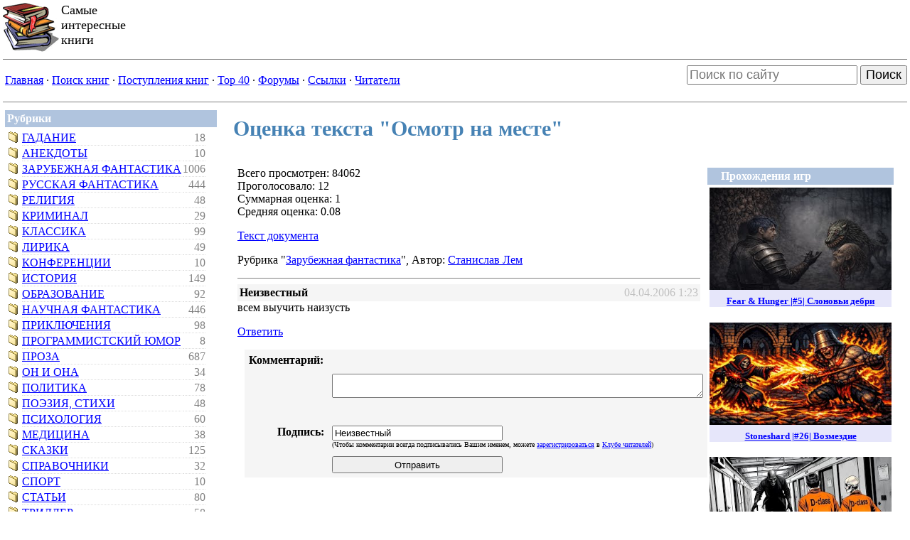

--- FILE ---
content_type: text/html
request_url: http://lib.web-malina.com/voting.php?op=showvotes&bid=2829
body_size: 3533
content:
<!DOCTYPE HTML PUBLIC "-//W3C//DTD HTML 4.01 Transitional//EN">
<html>
<head>
<title>Самые интересные книги - Оценка документов</title>
<META HTTP-EQUIV="Content-Type" CONTENT="text/html; charset=windows-1251">
<META NAME="AUTHOR" CONTENT="Самые интересные книги">
<META NAME="KEYWORDS" CONTENT="электронная библиотека, в электронном виде,эротические истории,справочная литература,интересные книги,почитать">
<META NAME="DESCRIPTION" CONTENT="Крупная электронная библиотека избранной художественной и справочной литературы.">
<LINK href='themes/lib/sitestyle.css' type='text/css' rel='stylesheet'>
</head>

<body topmargin="5" leftmargin="0" rightmargin="0" marginheight="5" link="blue" vlink="blue">
<table border="0" cellspacing="0" cellpadding="0" width="100%"><tr><td>
<img src="themes/lib/images/logo.gif" border="0" align="left"><font size="4">Самые<br />интересные<br />книги</font>


</td><td width="500px" align="right"></td></tr></table></td></tr><tr><td valign="top" width="100%"><hr noshade size="1">
<table border="0" width="100%" cellspacing="0" cellpadding="0"><tr><td><table align='left'><tr>
            <td align='left'><a href=index.php>Главная</a> &middot;&nbsp;<a href=booksearch.php?inbooks=on&inauthors=on&genre_id=0&period=0&init=1>Поиск книг</a> &middot;&nbsp;<a href=newbooks.php>Поступления книг</a> &middot;&nbsp;<a href=top.php>Top&nbsp;40</a> &middot;&nbsp;<a href=forum.php>Форумы</a> &middot;&nbsp;<a href=mylinks.php>Ссылки</a> &middot;&nbsp;<a href=memberslist.php?letter=All&sortby=uname>Читатели</a></td></tr></table></td><td width="10px"></td><td align="right">



<form action="https://www.google.com/search" accept-charset="utf-8" class="searchform" method="get" name="searchform" target="_blank">
<input name="sitesearch" type="hidden" value="lib.web-malina.com">
<input autocomplete="on" style="font-size: large" class="form-control search" name="q" placeholder="Поиск по сайту" required="required"  type="text">
<button style="font-size: large" type="submit">Поиск</button>
</form>




</td></tr></table>
<hr noshade size="1"><table border="0" cellspacing="0" cellpadding="2" width="100%"><tr><td valign="top"><table width="100%" border="0" cellspacing="1" cellpadding="3"><tr><td bgcolor="LightSteelBlue"><font color='#FFFFFF'><b> Рубрики </b></font></td></tr><tr><td><table cellpadding=0><tr><td><img src=images/forum/icons/folder.gif>&nbsp;</td><td class=hc><a href=viewgenre.php?gid=2&start=0> Гадание</a></td><td class=hn>18</td></tr>
<tr><td><img src=images/forum/icons/folder.gif>&nbsp;</td><td class=hc><a href=viewgenre.php?gid=1&start=0> Анекдоты</a></td><td class=hn>10</td></tr>
<tr><td><img src=images/forum/icons/folder.gif>&nbsp;</td><td class=hc><a href=viewgenre.php?gid=36&start=0> Зарубежная фантастика</a></td><td class=hn>1006</td></tr>
<tr><td><img src=images/forum/icons/folder.gif>&nbsp;</td><td class=hc><a href=viewgenre.php?gid=37&start=0> Русская фантастика</a></td><td class=hn>444</td></tr>
<tr><td><img src=images/forum/icons/folder.gif>&nbsp;</td><td class=hc><a href=viewgenre.php?gid=21&start=0> Религия</a></td><td class=hn>48</td></tr>
<tr><td><img src=images/forum/icons/folder.gif>&nbsp;</td><td class=hc><a href=viewgenre.php?gid=13&start=0> Криминал</a></td><td class=hn>29</td></tr>
<tr><td><img src=images/forum/icons/folder.gif>&nbsp;</td><td class=hc><a href=viewgenre.php?gid=12&start=0> Классика</a></td><td class=hn>99</td></tr>
<tr><td><img src=images/forum/icons/folder.gif>&nbsp;</td><td class=hc><a href=viewgenre.php?gid=14&start=0> Лирика</a></td><td class=hn>49</td></tr>
<tr><td><img src=images/forum/icons/folder.gif>&nbsp;</td><td class=hc><a href=viewgenre.php?gid=38&start=0> Конференции</a></td><td class=hn>10</td></tr>
<tr><td><img src=images/forum/icons/folder.gif>&nbsp;</td><td class=hc><a href=viewgenre.php?gid=11&start=0> История</a></td><td class=hn>149</td></tr>
<tr><td><img src=images/forum/icons/folder.gif>&nbsp;</td><td class=hc><a href=viewgenre.php?gid=27&start=0> Образование</a></td><td class=hn>92</td></tr>
<tr><td><img src=images/forum/icons/folder.gif>&nbsp;</td><td class=hc><a href=viewgenre.php?gid=16&start=0> Научная фантастика</a></td><td class=hn>446</td></tr>
<tr><td><img src=images/forum/icons/folder.gif>&nbsp;</td><td class=hc><a href=viewgenre.php?gid=19&start=0> Приключения</a></td><td class=hn>98</td></tr>
<tr><td><img src=images/forum/icons/folder.gif>&nbsp;</td><td class=hc><a href=viewgenre.php?gid=34&start=0> Программистский юмор</a></td><td class=hn>8</td></tr>
<tr><td><img src=images/forum/icons/folder.gif>&nbsp;</td><td class=hc><a href=viewgenre.php?gid=7&start=0> Проза</a></td><td class=hn>687</td></tr>
<tr><td><img src=images/forum/icons/folder.gif>&nbsp;</td><td class=hc><a href=viewgenre.php?gid=22&start=0> Он и Она</a></td><td class=hn>34</td></tr>
<tr><td><img src=images/forum/icons/folder.gif>&nbsp;</td><td class=hc><a href=viewgenre.php?gid=18&start=0> Политика</a></td><td class=hn>78</td></tr>
<tr><td><img src=images/forum/icons/folder.gif>&nbsp;</td><td class=hc><a href=viewgenre.php?gid=26&start=0> Поэзия, стихи</a></td><td class=hn>48</td></tr>
<tr><td><img src=images/forum/icons/folder.gif>&nbsp;</td><td class=hc><a href=viewgenre.php?gid=20&start=0> Психология</a></td><td class=hn>60</td></tr>
<tr><td><img src=images/forum/icons/folder.gif>&nbsp;</td><td class=hc><a href=viewgenre.php?gid=15&start=0> Медицина</a></td><td class=hn>38</td></tr>
<tr><td><img src=images/forum/icons/folder.gif>&nbsp;</td><td class=hc><a href=viewgenre.php?gid=23&start=0> Сказки</a></td><td class=hn>125</td></tr>
<tr><td><img src=images/forum/icons/folder.gif>&nbsp;</td><td class=hc><a href=viewgenre.php?gid=24&start=0> Справочники</a></td><td class=hn>32</td></tr>
<tr><td><img src=images/forum/icons/folder.gif>&nbsp;</td><td class=hc><a href=viewgenre.php?gid=25&start=0> Спорт</a></td><td class=hn>10</td></tr>
<tr><td><img src=images/forum/icons/folder.gif>&nbsp;</td><td class=hc><a href=viewgenre.php?gid=5&start=0> Статьи</a></td><td class=hn>80</td></tr>
<tr><td><img src=images/forum/icons/folder.gif>&nbsp;</td><td class=hc><a href=viewgenre.php?gid=31&start=0> Триллер</a></td><td class=hn>58</td></tr>
<tr><td><img src=images/forum/icons/folder.gif>&nbsp;</td><td class=hc><a href=viewgenre.php?gid=28&start=0> Философия</a></td><td class=hn>160</td></tr>
<tr><td><img src=images/forum/icons/folder.gif>&nbsp;</td><td class=hc><a href=viewgenre.php?gid=29&start=0> Фэнтези</a></td><td class=hn>830</td></tr>
<tr><td><img src=images/forum/icons/folder.gif>&nbsp;</td><td class=hc><a href=viewgenre.php?gid=17&start=0> Тексты песен</a></td><td class=hn>42</td></tr>
<tr><td><img src=images/forum/icons/folder.gif>&nbsp;</td><td class=hc><a href=viewgenre.php?gid=32&start=0> Эротическая литература</a></td><td class=hn>67</td></tr>
<tr><td><img src=images/forum/icons/folder.gif>&nbsp;</td><td class=hc><a href=viewgenre.php?gid=30&start=0> Экономика</a></td><td class=hn>25</td></tr>
<tr><td><img src=images/forum/icons/folder.gif>&nbsp;</td><td class=hc><a href=viewgenre.php?gid=6&start=0> Домоводство</a></td><td class=hn>35</td></tr>
<tr><td><img src=images/forum/icons/folder.gif>&nbsp;</td><td class=hc><a href=viewgenre.php?gid=8&start=0> Женский роман</a></td><td class=hn>46</td></tr>
<tr><td><img src=images/forum/icons/folder.gif>&nbsp;</td><td class=hc><a href=viewgenre.php?gid=4&start=0> Детская литература</a></td><td class=hn>29</td></tr>
<tr><td><img src=images/forum/icons/folder.gif>&nbsp;</td><td class=hc><a href=viewgenre.php?gid=3&start=0> Детектив</a></td><td class=hn>431</td></tr>
<tr><td><img src=images/forum/icons/folder.gif>&nbsp;</td><td class=hc><a href=viewgenre.php?gid=33&start=0> Юмор</a></td><td class=hn>182</td></tr>
</table></td></tr></table><br><table width="100%" border="0" cellspacing="1" cellpadding="3"><tr><td bgcolor="LightSteelBlue"><font color='#FFFFFF'><b>Пользователи</b></font></td></tr><tr><td><form action=user.php method=post><font size=1><center>Логин<br><input type=text name=uname size=12 maxlength=25><br>Пароль<br><input type=password name=pass size=12 maxlength=20><br><input type=hidden name=op value=login><br><input type=submit value=Войти></form><br><br><a href=user.php>Зарегистрироваться</a><br><br></center></td></tr></table><br><img src="images/pix.gif" border="0px" width="300px" height="1px"></td><td>&nbsp;</td><td width="100%" valign="top"><table width="100%" border=0 cellspacing=1 cellpadding=0><tr><td>
<table width="100%" border=0 cellspacing=1 cellpadding=8><tr><td>
<h3>Оценка текста "Осмотр на месте"</h3><table width=100% border=0 cellspacing=3 cellpadding=3><tr><td valign=top><p>Всего просмотрен: 84062<br>
                Проголосовало: 12<br>
                Суммарная оценка: 1<br>
                Средняя оценка: 0.08</p><p><a href=getbook.php?bid=2829&page=1>Текст документа</a></p><p>Рубрика "<a href=viewgenre.php?gid=36&start=0>Зарубежная фантастика</a>"</a>, Автор: <a href=viewbooks.php?gid=36&author=1117>Станислав Лем</a></p><hr noshade size=1><table style='width:100%;background-color: WhiteSmoke'>
					<tr>
						<td>
							<a name="2459"></a><b>Неизвестный</b>
						</td>
						<td style='text-align: right;' class='secondary'>
							04.04.2006 1:23
						</td>
					</tr>
				</table>
				<div>всем выучить наизусть</div>
				<p><a href='voting.php?op=reply&bid=2829&pid=2459'>Ответить</a></p>
	<FORM action="voting.php" method="post">
		<TABLE bgColor=WhiteSmoke cellSpacing="1" cellPadding="5" width="100%" border="0"
			   style="LEFT: 10px; POSITION: relative">
			<TR>
				<TD style="WIDTH: 106px; HEIGHT: 100px" valign="top">
					<b>Комментарий:</b>
				</TD>
				<TD>
					<TEXTAREA style="WIDTH: 100%; HEIGHT: 100%" name="comment" WRAP="VIRTUAL"></TEXTAREA>
				</TD>
			</TR>
			<TR>
				<TD align="right" valign="top" style="WIDTH: 106px; HEIGHT: 30px">&nbsp;
					<b>Подпись:</b>
				</TD>
				<TD>
										<INPUT style="WIDTH: 240px" type="text" name="poster" value="Неизвестный">
					<br><font size=1>(Чтобы комментарии всегда подписывались Вашим именем, можете <a href=user.php>зарегистрироваться</a> в <a href='memberslist.php?letter=All&sortby=uname'>Клубе читателей</a>)					</font>
				</TD>
			</TR>
			<TR id="urltd">
				<TD align="right" valign="top" style="HEIGHT: 30px">&nbsp;
					<b>Сайт:</b>
				</TD>
				<TD>
					<INPUT style="WIDTH: 240px" type="text" name="url" id="url" />
				</TD>
			</TR>
			<TR>
				<TD style="WIDTH: 106px; HEIGHT: 30px">&nbsp;
					<INPUT type="hidden" name="bid" value="2829">
					<INPUT type="hidden" name="parent_comment_id" value="0">
					<INPUT type="hidden" name="op" value="CommentBook">
				</TD>
				<TD>
					<INPUT style="WIDTH: 240px; HEIGHT: 24px" type="submit" value="Отправить">
				</TD>
			</TR>
		</TABLE>
	</FORM>
	</td><td valign='top' width=240pt><table class="adv" width="100%" border="0" cellspacing="1" cellpadding="3"><tr><td bgcolor="LightSteelBlue"><font color="#FFFFFF"><b>&nbsp;&nbsp;&nbsp;&nbsp;Прохождения игр&nbsp;&nbsp;&nbsp;&nbsp;</b></td></tr><tr><td align='center'>
<a href='https://www.youtube.com/watch?v=Bk2hJMmiyAY'>
<div style='margin-bottom: 16pt; background-color: lavender'>
<img width='256' height='144' src='https://i.ytimg.com/vi/Bk2hJMmiyAY/mqdefault.jpg'>
<h5 style='margin: 6pt'>Fear & Hunger |#5| Слоновьи дебри</h5>
</div>
</a>

<a href='https://www.youtube.com/watch?v=nw-usqhN6C8'>
<div style='margin-bottom: 16pt; background-color: lavender'>
<img width='256' height='144' src='https://i.ytimg.com/vi/nw-usqhN6C8/mqdefault.jpg'>
<h5 style='margin: 6pt'>Stoneshard |#26| Возмездие</h5>
</div>
</a>

<a href='https://www.youtube.com/watch?v=MBEqUIf3pDY'>
<div style='margin-bottom: 16pt; background-color: lavender'>
<img width='256' height='144' src='https://i.ytimg.com/vi/MBEqUIf3pDY/mqdefault.jpg'>
<h5 style='margin: 6pt'>SCP: CB Multiplayer |#1| Смертельные смешнявки</h5>
</div>
</a>

<a href='https://www.youtube.com/watch?v=XhSV9f6Rp0c'>
<div style='margin-bottom: 16pt; background-color: lavender'>
<img width='256' height='144' src='https://i.ytimg.com/vi/XhSV9f6Rp0c/mqdefault.jpg'>
<h5 style='margin: 6pt'>Fear & Hunger |#4| Первые боссы</h5>
</div>
</a>
<a href='https://www.youtube.com/channel/UCwEBEU_fnnOAm2QjIjPZOZw'><h4>Другие игры...</h4></a></center>
</td></tr></table><br>

</td></tr></table></td></tr></table></td></tr></table>
</td></tr></table></center><table width=80% align=center><tr>
            <td align=center><a href=index.php>Главная</a> - <a href=booksearch.php?inbooks=on&inauthors=on&genre_id=0&period=0&init=1>Поиск книг</a> - <a href=newbooks.php>Поступления книг</a> - <a href=top.php>Top&nbsp;40</a> - <a href=forum.php>Форумы</a> - <a href=mylinks.php>Ссылки</a> - <a href=memberslist.php?letter=All&sortby=uname>Читатели</a></td></tr></table><br><table class="adv" width='80%' align='center' style='border-collapse:collapse';>
    		<tr><td align='center' style='border:0px solid gray;'><b>Реклама</b></td></tr>
    		<tr><td align='center' style='border:0px solid gray;'>



</td></tr></table>

<center><font size=1><br><br><br>© &#0171;Самые интересные книги&#0187;, 2000&mdash;2026. Контакты: <a href="mailto:webmalina@gmail.com">webmalina@gmail.com</a><br><br></font></center>
    </body>

    </html>